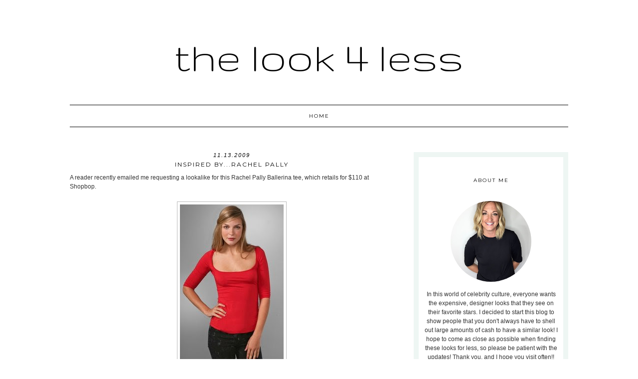

--- FILE ---
content_type: text/html; charset=UTF-8
request_url: https://www.look4less.net/2009/11/inspired-byrachel-pally.html
body_size: 14029
content:
<!DOCTYPE html>
<html dir='ltr' xmlns='http://www.w3.org/1999/xhtml' xmlns:b='http://www.google.com/2005/gml/b' xmlns:data='http://www.google.com/2005/gml/data' xmlns:expr='http://www.google.com/2005/gml/expr'>
<head>
<link href='https://www.blogger.com/static/v1/widgets/2944754296-widget_css_bundle.css' rel='stylesheet' type='text/css'/>
<meta content='width=device-width, initial-scale=1.0' name='viewport'/>
<link href='//netdna.bootstrapcdn.com/font-awesome/4.0.3/css/font-awesome.css' rel='stylesheet'/>
<link href="//fonts.googleapis.com/css?family=Montserrat" rel="stylesheet" type="text/css">
<meta content='text/html; charset=UTF-8' http-equiv='Content-Type'/>
<meta content='blogger' name='generator'/>
<link href='https://www.look4less.net/favicon.ico' rel='icon' type='image/x-icon'/>
<link href='https://www.look4less.net/2009/11/inspired-byrachel-pally.html' rel='canonical'/>
<link rel="alternate" type="application/atom+xml" title="The Look 4 Less - Atom" href="https://www.look4less.net/feeds/posts/default" />
<link rel="alternate" type="application/rss+xml" title="The Look 4 Less - RSS" href="https://www.look4less.net/feeds/posts/default?alt=rss" />
<link rel="service.post" type="application/atom+xml" title="The Look 4 Less - Atom" href="https://www.blogger.com/feeds/4176317939282107248/posts/default" />

<link rel="alternate" type="application/atom+xml" title="The Look 4 Less - Atom" href="https://www.look4less.net/feeds/3828783894834520514/comments/default" />
<!--Can't find substitution for tag [blog.ieCssRetrofitLinks]-->
<link href='http://img.shopstyle.com/xim/2a/13/2a137221944ba45fb3f50f2e84980615.jpg' rel='image_src'/>
<meta content='https://www.look4less.net/2009/11/inspired-byrachel-pally.html' property='og:url'/>
<meta content='Inspired by...Rachel Pally' property='og:title'/>
<meta content='A reader recently emailed me requesting a lookalike for this Rachel Pally Ballerina tee, which retails for $110 at Shopbop. Although this te...' property='og:description'/>
<meta content='https://lh3.googleusercontent.com/blogger_img_proxy/AEn0k_thmeNN5awhE1PymuUdaFL8b6Iy1JSlxBMgvjYEo1zdavVtn9G8IkC9-5sYuymAQfySR9jn23qm5gAIh2IR2EaUmrxhR3twwz6ZGvU7cCGb_alh8O1RdDVtXSp5xGlG6DQfUh3W6v0n7csm=w1200-h630-p-k-no-nu' property='og:image'/>
<title>The Look 4 Less: Inspired by...Rachel Pally</title>
<style type='text/css'>@font-face{font-family:'Gruppo';font-style:normal;font-weight:400;font-display:swap;src:url(//fonts.gstatic.com/s/gruppo/v23/WwkfxPmzE06v_ZW1UHrBGoIAUOo5.woff2)format('woff2');unicode-range:U+0100-02BA,U+02BD-02C5,U+02C7-02CC,U+02CE-02D7,U+02DD-02FF,U+0304,U+0308,U+0329,U+1D00-1DBF,U+1E00-1E9F,U+1EF2-1EFF,U+2020,U+20A0-20AB,U+20AD-20C0,U+2113,U+2C60-2C7F,U+A720-A7FF;}@font-face{font-family:'Gruppo';font-style:normal;font-weight:400;font-display:swap;src:url(//fonts.gstatic.com/s/gruppo/v23/WwkfxPmzE06v_ZW1XnrBGoIAUA.woff2)format('woff2');unicode-range:U+0000-00FF,U+0131,U+0152-0153,U+02BB-02BC,U+02C6,U+02DA,U+02DC,U+0304,U+0308,U+0329,U+2000-206F,U+20AC,U+2122,U+2191,U+2193,U+2212,U+2215,U+FEFF,U+FFFD;}@font-face{font-family:'Montserrat';font-style:normal;font-weight:400;font-display:swap;src:url(//fonts.gstatic.com/s/montserrat/v31/JTUHjIg1_i6t8kCHKm4532VJOt5-QNFgpCtr6Hw0aXp-p7K4KLjztg.woff2)format('woff2');unicode-range:U+0460-052F,U+1C80-1C8A,U+20B4,U+2DE0-2DFF,U+A640-A69F,U+FE2E-FE2F;}@font-face{font-family:'Montserrat';font-style:normal;font-weight:400;font-display:swap;src:url(//fonts.gstatic.com/s/montserrat/v31/JTUHjIg1_i6t8kCHKm4532VJOt5-QNFgpCtr6Hw9aXp-p7K4KLjztg.woff2)format('woff2');unicode-range:U+0301,U+0400-045F,U+0490-0491,U+04B0-04B1,U+2116;}@font-face{font-family:'Montserrat';font-style:normal;font-weight:400;font-display:swap;src:url(//fonts.gstatic.com/s/montserrat/v31/JTUHjIg1_i6t8kCHKm4532VJOt5-QNFgpCtr6Hw2aXp-p7K4KLjztg.woff2)format('woff2');unicode-range:U+0102-0103,U+0110-0111,U+0128-0129,U+0168-0169,U+01A0-01A1,U+01AF-01B0,U+0300-0301,U+0303-0304,U+0308-0309,U+0323,U+0329,U+1EA0-1EF9,U+20AB;}@font-face{font-family:'Montserrat';font-style:normal;font-weight:400;font-display:swap;src:url(//fonts.gstatic.com/s/montserrat/v31/JTUHjIg1_i6t8kCHKm4532VJOt5-QNFgpCtr6Hw3aXp-p7K4KLjztg.woff2)format('woff2');unicode-range:U+0100-02BA,U+02BD-02C5,U+02C7-02CC,U+02CE-02D7,U+02DD-02FF,U+0304,U+0308,U+0329,U+1D00-1DBF,U+1E00-1E9F,U+1EF2-1EFF,U+2020,U+20A0-20AB,U+20AD-20C0,U+2113,U+2C60-2C7F,U+A720-A7FF;}@font-face{font-family:'Montserrat';font-style:normal;font-weight:400;font-display:swap;src:url(//fonts.gstatic.com/s/montserrat/v31/JTUHjIg1_i6t8kCHKm4532VJOt5-QNFgpCtr6Hw5aXp-p7K4KLg.woff2)format('woff2');unicode-range:U+0000-00FF,U+0131,U+0152-0153,U+02BB-02BC,U+02C6,U+02DA,U+02DC,U+0304,U+0308,U+0329,U+2000-206F,U+20AC,U+2122,U+2191,U+2193,U+2212,U+2215,U+FEFF,U+FFFD;}</style>
<style id='page-skin-1' type='text/css'><!--
/*
-----------------------------------------------
Name:         Whitmore
Designer:     Designer Blogs
URL:          www.designerblogs.com
----------------------------------------------- */
/* Remove this line next if you want to see blogger's navbar
----------------------------------------------- */
#navbar-iframe { display: none !important; }
/* Variable definitions
===============================================================================================================
<Group description="Link Custom" selector="">
<Variable name="link.color" description="Link Color"
type="color" default="#dab343"/>
<Variable name="link.hover.color" description="Link Hover Color"
type="color" default="#444444"/>
</Group>
===============================================================================================================
<Group description="Header Custom" selector="">
<Variable name="header.font" description="Header Font"
type="font" default="90px Georgia, Century Gothic, Trebuchet, Arial, Verdana, Sans-serif"/>
<Variable name="header.font.color" description="Header Font Color"
type="color" default="#444444"/>
<Variable name="description.font" description="Blog Description Font"
type="font" default="25px Montserrat, Georgia, Century Gothic, Trebuchet, Arial, Verdana, Sans-serif"/>
<Variable name="description.color" description="Blog Description Color"
type="color" default="#dab343"/>
</Group>
===============================================================================================================
<Group description="Menu Custom" selector="">
<Variable name="menu.font" description="Menu Font"
type="font" default="normal normal 10px Montserrat, Georgia, Century Gothic, Trebuchet, Arial, Verdana, Sans-serif"/>
<Variable name="menu.font.color" description="Menu Font Color"
type="color" default="#444444"/>
<Variable name="menu.font.color.hover" description="Menu Font Color:Hover"
type="color" default="#dab343"/>
<Variable name="menu.border.color" description="Menu Border Color"
type="color" default="#ffffff"/>
</Group>
===============================================================================================================
<Group description="Blog Custom" selector="">
<Variable name="body.font" description="Blog Text Font"
type="font" default="Georgia, Century Gothic, Trebuchet, Arial, Verdana, Sans-serif"/>
<Variable name="text.color" description="Blog Text Color"
type="color" default="#444444"/>
</Group>
===============================================================================================================
<Group description="Post Custom" selector="">
<Variable name="post.title.font" description="Post Title Font"
type="font" default="normal normal 12px Montserrat, Georgia, Century Gothic, Trebuchet, Arial, Verdana, Sans-serif"/>
<Variable name="post.title.color" description="Post Title Color"
type="color" default="#444444"/>
<Variable name="date.font" description="Post Date Font"
type="font" default="11px Georgia, Century Gothic, Trebuchet, Arial, Verdana, Sans-serif"/>
<Variable name="date.color" description="Post Date Color"
type="color" default="#dab343"/>
</Group>
===============================================================================================================
<Group description="Sidebar Custom" selector="">
<Variable name="sidebar.title.font" description="Sidebar Title Font"
type="font" default="10px Montserrat, Georgia, Century Gothic, Trebuchet, Arial, Verdana, Sans-serif"/>
<Variable name="sidebar.color" description="Sidebar Title Color"
type="color" default="#444444"/>
<Variable name="sidebar.text.font" description="Sidebar Text Font"
type="font" default="Georgia, Century Gothic, Trebuchet, Arial, Verdana, Sans-serif"/>
<Variable name="sidebar.text.color" description="Sidebar Text Color"
type="color" default="#444444"/>
</Group>
===============================================================================================================
*/
body {
margin: 0px;
font-family:  Arial, Georgia, Century Gothic, Trebuchet, Verdana, Sans-serif;
font-size: 14px;
color:#444444;
}
a:link,
a:visited{
color: #999999;
font-weight: normal;
text-decoration:none;
}
a:hover {
color: #999999;
}
a img {
border-width:0;
}
.post img,
.sidebar img {
}
/* Headings
----------------------------------------------- */
h1,
h2,
h3,
h4,
h5,
h6 {
font-family: Georgia, Century Gothic, Trebuchet, Arial, Verdana, Sans-serif
margin: 10px 0 10px;
font-size: 18px;
font-weight: normal;
}
h1 {
font-size: 25px;
}
h2 {
font-size: 20px;
}
h3 {
font-size: 18px;
}
h4 {
font-size: 15px;
}
h5 {
font-size: 13px;
}
h6 {
font-size: 12px;
}
/* Header
-----------------------------------------------
*/
#header-wrapper {
width:100%;
padding: 0px 0px 35px 0px;
margin: 0px 0px 35px 0px;
background: top center;
overflow: hidden;
border-top: 10px solid #eef6f3;
}
#header-inner {
margin-left: auto;
margin-right: auto;
width: 100%;
}
#header-inner img {
width: 100%;
height: auto;
}
#header {
text-align: center;
font-weight: normal;
}
#header h1 {
text-align: center;
padding: 80px 0px 0px 0px;
margin: 0px  0px 0px 0px;
letter-spacing: 0px;
text-transform: lowercase;
font: normal normal 90px Gruppo;
line-height: 50px;
color: #000000;
}
#header a,
#header a:visited{
text-decoration:none;
color: #000000;
}
#header a:hover {
}
#header .description {
text-transform: uppercase;
margin: 0px;
padding: 0px 0px 0px 0px;
text-align: center;
letter-spacing: 2px;
text-transform: uppercase;
font: 10px Montserrat, Georgia, Century Gothic, Trebuchet, Verdana, Sans-serif;
color: #000000;
}
/* Outer-Wrapper
----------------------------------------------- */
#outer-wrapper {
width: 1000px;
margin:20px auto;
padding:30px 0px 0px 0px;
text-align:left;
overflow: visible;
font: 12px Arial, Georgia, Century Gothic, Trebuchet, Verdana, Sans-serif;
color: #333333;
}
#main-wrapper {
width: 650px;
margin: 0px 0px 0px 0px;
float: left;
padding: 0px 0px 0px 0px;
word-wrap: break-word; /* fix for long text breaking sidebar float in IE */
overflow: hidden;         /* fix for long non-text content breaking IE sidebar float */
font: 12px Arial, Georgia, Century Gothic, Trebuchet, Verdana, Sans-serif;
color: #333333;
}
#sidebar-wrapper {
border: 10px solid #eef6f3;
width: 270px;
margin:0 0 0em;
float: right;
padding: 0px 10px 0px 10px;
word-wrap: break-word; /* fix for long text breaking sidebar float in IE */
overflow: visible !important;         /* fix for long non-text content breaking IE sidebar float */
text-align: left;
}
/* Menu
----------------------------------------------- */
.PageList {
background-color: none;
font: normal normal 10px Montserrat, Georgia, Century Gothic, Trebuchet, Verdana, Sans-serif;
width: 1000px;
text-align:center !important;
margin: 0px 0px 0px;
padding: 0px 0px;
text-transform: uppercase;
letter-spacing:2px;
border-top: 1px solid #000000;
border-bottom: 1px solid #000000;
padding-bottom:5px;
padding-top:5px;
margin: auto;
}
.PageList li {
float: none !important;
display: inline-block !important;
}
.PageList a,
.PageList a:visited {
color: #000000;
}
.PageList a:hover {
color: #999999;
}
.PageList LI.selected A {
font-weight: normal;
}
.crosscol .PageList LI, .footer .PageList LI {
background: none repeat scroll 0 0 rgba(0, 0, 0, 0);
float: left;
list-style: none outside none;
margin: 10px 25px;
padding-right: 0px;
}
.PageList li:after{
content: "";
margin-left: 0px;
color: #eef6f3;
}
.PageList li:last-child:after{
display: none;
}
.PageList li a:hover {
color: #999999;
}
#outer-PageList {
background: #eef6f3;
}
/* Blockquote
----------------------------------------------- */
.post blockquote {
margin: 1em 20px;
}
.post-body blockquote {
line-height:21px;
background: #fff;
border: 1px solid #eef6f3;
padding:10px;
}
/* Posts
-----------------------------------------------
*/
h2.date-header {
letter-spacing: 2px;
margin: 0px 0px 0px 0px;
text-transform: lowercase;
font: italic 11px Arial, Georgia, Century Gothic, Trebuchet, Verdana, Sans-serif;
color: #000000;
text-align:center;
border:none;
}
.post {
margin:0;
padding-bottom:1em;
}
.post-title,
.post-title a,
.post-title a:visited,
.entry-title,
.entry-title a,
.entry-title a:visited{
text-transform: uppercase;
text-align: center;
margin: 5px 0px 10px 0px;
padding: 0px 0px 0px 0px;
color: #000000;
font: normal normal 12px Montserrat, Georgia, Century Gothic, Trebuchet, Arial, Verdana, Sans-serif;
letter-spacing: 2px;
}
.post-body {
line-height:18px;
}
.post-footer {
margin: 20px 0px 20px 0px;
padding: 10px 0px 10px 0px;
border-top: 1px solid #eee;
text-align: center;
text-transform: uppercase;
font: normal normal 10px Montserrat, Georgia, Century Gothic, Trebuchet, Verdana, Sans-serif;
font-size: 10px;
color: #000000;
letter-spacing: 2px;
}
.comment-link {
margin-left:.6em;
}
.post img {
max-width: 700px;
height: auto;
padding:0px;
border:0px solid #eef6f3;
}
/* Read More
----------------------------------------------- */
.jump-link {
color:#000000;
display:block;
margin-top:0px;
margin-bottom:30px;
margin-left:0px;
text-align:center;
float:center;
}
.jump-link a{
font: normal normal 10px Montserrat, Georgia, Century Gothic, Trebuchet, Verdana, Sans-serif;
color:#000000;
display:block;
text-transform: uppercase;
text-align: center;
letter-spacing: 2px;
border: 1px solid #eee;
width:150px;
padding-top:9px;
padding-bottom:9px;
padding-left:15px;
padding-right:15px;
float:center;
}
.jump-link a:visited{
font: normal normal 10px Montserrat, Georgia, Century Gothic, Trebuchet, Verdana, Sans-serif;
color:#000000;
display:block;
text-transform: uppercase;
text-align: center;
letter-spacing: 2px;
border: 1px solid #eee;
width:150px;
padding-top:9px;
padding-bottom:9px;
padding-left:15px;
padding-right:15px;
float:center;
}
.jump-link a:link{
font: normal normal 10px Montserrat, Georgia, Century Gothic, Trebuchet, Verdana, Sans-serif;
color:#000000;
display:block;
text-transform: uppercase;
text-align: center;
letter-spacing: 2px;
border: 1px solid #eee;
width:150px;
padding-top:9px;
padding-bottom:9px;
padding-left:15px;
padding-right:15px;
float:center;
}
.jump-link a:active{
font: normal normal 10px Montserrat, Georgia, Century Gothic, Trebuchet, Verdana, Sans-serif;
color:#000000;
display:block;
text-transform: uppercase;
text-align: center;
letter-spacing: 2px;
border: 1px solid #eee;
width:150px;
padding-top:9px;
padding-bottom:9px;
padding-left:15px;
padding-right:15px;
float:center;
}
.jump-link a:hover{
color: #999999;
}
/* Comments
----------------------------------------------- */
.comments {
clear: both;
margin-bottom: 0;
margin-top: 0px;
}
.comments .comments-content .comment-replies {
margin-top: 0;
}
#comments h4 {
margin:1em 0;
font-weight: normal;
line-height: 18px;
text-transform:auto;
letter-spacing:0em;
color: #333333;
}
#comments-block {
margin:1em 0 1.5em;
line-height:18px;
}
#comments-block .comment-author {
margin:.5em 0;
}
#comments-block .comment-body {
margin:.25em 0 0;
}
#comments-block .comment-footer {
margin:-.25em 0 2em;
line-height: 18px;
text-transform:uppercase;
letter-spacing:.1em;
}
#comments-block .comment-body p {
margin:0 0 .75em;
}
.deleted-comment {
font-style:italic;
color:#333333;
}
#blog-pager-newer-link {
float: right;
font: normal normal 10px Montserrat, Georgia, Century Gothic, Trebuchet, Verdana, Sans-serif;
letter-spacing: 2px;
padding-bottom: 20px;
text-align: center;
text-transform: uppercase;
}
#blog-pager-older-link {
float: left;
font: normal normal 10px Montserrat, Georgia, Century Gothic, Trebuchet, Verdana, Sans-serif;
letter-spacing: 2px;
padding-bottom: 20px;
text-align: center;
text-transform: uppercase;
}
#blog-pager {
text-align: center;
font: normal normal 10px Montserrat, Georgia, Century Gothic, Trebuchet, Verdana, Sans-serif;
letter-spacing: 2px;
padding-bottom: 20px;
text-align: center;
text-transform: uppercase;
}
.feed-links {
clear: both;
line-height: 2.5em;
}
/* Sidebar Content
----------------------------------------------- */
.sidebar {
font: 12px Arial, Georgia, Century Gothic, Trebuchet, Verdana, Sans-serif;
color: #333333;
line-height: 18px;
}
.sidebar img {
max-width: 270px;
}
.sidebar ul {
list-style:none;
margin:0 0 0;
padding:0 0 0;
}
.sidebar li {
margin:0;
padding-top:0;
padding-right:0;
padding-bottom:0em;
padding-left:15px;
}
.sidebar h2 {
text-align: center;
letter-spacing: 2px;
padding: 0px 0px;
margin: 30px 0px 10px;
font: normal normal 10px Montserrat, Georgia, Century Gothic, Trebuchet, Verdana, Sans-serif;
color: #000000;
text-transform: uppercase;
padding: 10px 0px 10px 0px;
background-color: none;
border: 0px solid #eef6f3;
}
.sidebar .widget {
margin-bottom: 25px;
}
/* Profile
----------------------------------------------- */
.Profile {
text-align: center;
}
.profile-img {
float: none;
width: 60%;
height: auto;
margin-top: 15px;
-moz-border-radius: 150px;
-webkit-border-radius: 150px;
-khtml-border-radius: 150px;
border-radius: 150px;
}
.profile-data {
font: 12px Arial, Georgia, Century Gothic, Trebuchet, Verdana, Sans-serif;
color: #333333;
margin:0;
padding-bottom: 0px;
text-transform: lowercase;
line-height: 18px;
}
.profile-datablock {
}
.profile-textblock {
}
.profile-link {
text-transform: lowercase;
letter-spacing: 2px;
font: italic 11px Arial, Georgia, Century Gothic, Trebuchet, Verdana, Sans-serif;
color: #999999;
text-align: center;
}
.profile-name-link {
display:none;
background-image:none !important;
padding-left: 0px;
}
.BlogArchive #ArchiveList ul li {
background: none repeat scroll 0 0 rgba(0, 0, 0, 0);
border-width: 0;
list-style: none outside none;
margin: 0.25em 0;
padding-left: 0px;
text-indent: -15px;
font: 12px Arial, Georgia, Century Gothic, Trebuchet, Verdana, Sans-serif;
text-align:center;
line-height: 18px;
text-transform: none;
}
/* Footer
----------------------------------------------- */
#footer {
width:100%;
padding-top:15px;
text-align: center;
}
/* Follow by Email and Search
----------------------------------------------- */
.FollowByEmail input[type="text"]{
}
.widget.CustomSearch .widget-content, .widget.FollowByEmail .widget-content{
width:100%;
}
.widget .gsc-search-box table{
}
.widget form table{
height: 38px;
border-top: 1px solid #eee;
border-bottom: 1px solid #eee;
margin: 0 auto;
height:38px;
}
.widget .gsc-search-box input[type="submit"]{
width:35px;height:35px;
top:-3px;
background: url(https://blogger.googleusercontent.com/img/b/R29vZ2xl/AVvXsEhpWa57dwyMcHyLSdO4IbKT5bBayf8eNQcENTRA0K-xLhTMcAtvLLHJS7GcbI4WX_oC3hhl3xRhBCX_2gRyQv6k7N43kMp1UsAZMRXbaMg37DYJKJiNBLWZAE8cLM1ZwwR46u64RQI85ek/s1600/search.png) center no-repeat !important;
padding-left: 0px;
}
table.gsc-search-box td.gsc-input {
padding-right: 0px !important;
}
.widget input[type="text"]:focus{
outline: none;
}
.widget input[type="submit"], .FollowByEmail .follow-by-email-inner .follow-by-email-submit input[type="submit"] {
background: url(https://blogger.googleusercontent.com/img/b/R29vZ2xl/AVvXsEj1YVbLRrNKSvfooiSi-eVO3FdVZNrhEOpoNgF6-lL-6qvczbQcuqBCGwDW_lQB-7_zHHVpwYDSQ0awpDnewRVcjr98yGLByDkXeuL8-9CkCmCWhnMZE5hOmDFeOs2464PDklqhDCXFfwc/s1600/follow.png) center no-repeat !important;
border:none !important;
border-radius: 0 !important;
-webkit-appearance: none;
width: 55px !important;
height: 36px !important;
color:white !important;
font-size:27px !important;
cursor:pointer ;
font-weight:normal;
margin-left:0px !important;
text-align: left;
padding-left: 0px;
overflow:hidden;
text-indent: 200px;
white-space: nowrap;
}
.widget input[type="text"]{
border: none !important;
padding:3px 0px;
width:100%;
height: 19px !important;
font-size:13px !important;
-webkit-appearance: none;
border-radius:0;
-webkit-border-radius:0px;
text-align: left;
margin-top:0px;
margin-left:24px;
background: none;
font: 12px Arial, Georgia, Century Gothic, Trebuchet, Verdana, Sans-serif;
color: #333333;
letter-spacing: 0px;
}
.widget form table.gsc-branding{
display:none;
}
tr, table, form{
position: relative;
}
.gsc-search-box tr {
display:block;
}
.mobile .gsc-clear-button{
background:none;
}
/* Popular Posts
----------------------------------------------- */
.PopularPosts {
color: #333333;
font: 12px Arial, Georgia, Century Gothic, Trebuchet, Verdana, Sans-serif;
line-height:18px;
}
.popular-posts .item-thumbnail img {
display: block;
float: center;
margin-left: 0px;
margin-right: 0px;
padding:5px;
height:60px;
width:60px;
-webkit-border-radius: 60em;
-moz-border-radius: 60em;
border-radius: 60em;
margin-top:28px;
}
.item-title {
background:none;
color: #666666;
margin-bottom:10px;
text-align:left;
font: normal normal 10px 'Montserrat', Arial, sans-serif;
font-weight:normal;
text-transform:uppercase;
letter-spacing:.2em;
padding:5px;
}
.item-title a {
background:none;
color: #333333;
}
.item-title a:hover {
background:none;
color: #999999;
}
.PopularPosts .widget-content ul li {
border:none;
padding:5px;
font-family: arial, sans-serif;
text-transform: auto;
text-align: left;
background: none;
letter-spacing:0px;
}
/* Cufon
----------------------------------------------- */
.cufon-loading {
visibility: hidden;
}
/* Mobile
----------------------------------------------- */
@media only screen and (max-width: 1050px) {
.PageList {
width: 100%;
}
.post img {
max-width: 100%;
height: auto;
float: none !important;
}
body {
margin: 0px;
padding: 0px;
}
#outer-wrapper {
width: 100%;
margin: 0px auto;
}
#main-wrapper {
padding: 0px 2% 0px 2%;
width: 70%;
}
#main-wrapper img {
max-width: 100%;
height: auto;
margin: 0px;
}
#sidebar-wrapper {
padding: 0 1% 0 0;
margin: 0px;
width: 24%;
}
}
@media only screen and (max-width: 850px) {
.PageList {
position: relative;
margin: 0px;
}
.PageList li:after{
display:none;
}
#outer-wrapper,
#wrap2{
padding: 0px 0px 0px 0px;
margin: 0px;
}
#header h1 {
font-size: 50px ;
margin: 0% 0 0;
padding-top: 40px;
}
#header .description {
font-size: 70%;
margin-top: 0px;
padding: 0px;
}
h2.date-header {
font-size: 80%;
}
.post-footer {
font-size: 80%;
margin: 0px;
padding: 0px;
}
#header-wrapper {
height: auto;
width: 100%;
margin: 0px 0px 3%;
}
#main-wrapper {
float: none;
padding: 20px 2% 0px 2%;
width: 96%;
}
#sidebar-wrapper {
padding: 0 2% 0 2%;
width: 96%;
border: none;
}
.sidebar .widget {
background-size: 100% auto;
margin: 0 0 5%;
padding: 0 0 12%;
}
.left {
float: none;
width: 100%
}
.right {
margin-top: 0px;
}
}
@media only screen and (max-width: 450px) {
#header h1 {
padding-top: 40px;
font-size: 50px !important;
}
.PageList li:after{
display:none;
}
.post img {
max-width: 100%;
height: auto;
float: none !important;
}
.PageList li a {
padding: 1% 0px;
display: block;
}
.left {
float: left;
width: 50%;
}
.right {
margin-top: 30px;
}
}

--></style>
<script src="//dblindsey.com/wp-content/uploads/2014/02/cufon-yui.js" type="text/javascript"></script>
<script src="//dblindsey.com/wp-content/uploads/2015/05/Asterism_Clean_400.font_.js" type="text/javascript"></script>
<script type='text/javascript'> 
	Cufon.replace('h1', { fontFamily: 'Asterism Clean' });	
</script>
<script language='javascript' src='https://ajax.googleapis.com/ajax/libs/jquery/1.6.4/jquery.min.js' type='text/javascript'></script>
<script type='text/javascript'>//<![CDATA[

$(document).ready(function(){
 $('.post-body').find('img').each(function(n, image){
        var image = $(image);
        image.parent().css('margin-left',0).css('margin-right',0).css('margin-top',0).css('margin-bottom',0);
    });
});
//]]></script>
<script>window.nastygoat = {aid:"vQNkuc2HpB-4P_fAQZ7a0D_nN4iQrV-OoIdV3smwksJ2",pid:"YAxc8PHt5JeKB0Yf6crdyPFFU8TNh8JYOVmOq9XmLEZB"};</script>
<script src='//assets.rewardstyle.com/scriptmanager/rs-script-manager.js' type='text/javascript'></script>
<link href='https://www.blogger.com/dyn-css/authorization.css?targetBlogID=4176317939282107248&amp;zx=64a8727e-8873-4820-a14f-3611622fc16a' media='none' onload='if(media!=&#39;all&#39;)media=&#39;all&#39;' rel='stylesheet'/><noscript><link href='https://www.blogger.com/dyn-css/authorization.css?targetBlogID=4176317939282107248&amp;zx=64a8727e-8873-4820-a14f-3611622fc16a' rel='stylesheet'/></noscript>
<meta name='google-adsense-platform-account' content='ca-host-pub-1556223355139109'/>
<meta name='google-adsense-platform-domain' content='blogspot.com'/>

<!-- data-ad-client=ca-pub-8004361752014501 -->

</head>
<body>
<div class='navbar section' id='navbar'><div class='widget Navbar' data-version='1' id='Navbar1'><script type="text/javascript">
    function setAttributeOnload(object, attribute, val) {
      if(window.addEventListener) {
        window.addEventListener('load',
          function(){ object[attribute] = val; }, false);
      } else {
        window.attachEvent('onload', function(){ object[attribute] = val; });
      }
    }
  </script>
<div id="navbar-iframe-container"></div>
<script type="text/javascript" src="https://apis.google.com/js/platform.js"></script>
<script type="text/javascript">
      gapi.load("gapi.iframes:gapi.iframes.style.bubble", function() {
        if (gapi.iframes && gapi.iframes.getContext) {
          gapi.iframes.getContext().openChild({
              url: 'https://www.blogger.com/navbar/4176317939282107248?po\x3d3828783894834520514\x26origin\x3dhttps://www.look4less.net',
              where: document.getElementById("navbar-iframe-container"),
              id: "navbar-iframe"
          });
        }
      });
    </script><script type="text/javascript">
(function() {
var script = document.createElement('script');
script.type = 'text/javascript';
script.src = '//pagead2.googlesyndication.com/pagead/js/google_top_exp.js';
var head = document.getElementsByTagName('head')[0];
if (head) {
head.appendChild(script);
}})();
</script>
</div></div>
<div id='header-wrapper'>
<div class='header section' id='header'><div class='widget Header' data-version='1' id='Header1'>
<div id='header-inner'>
<div class='titlewrapper'>
<h1 class='title'>
<a href='https://www.look4less.net/'>
The Look 4 Less
</a>
</h1>
</div>
<div class='descriptionwrapper'>
<p class='description'><span>
</span></p>
</div>
</div>
</div></div>
</div>
<div id='crosscol-wrapper' style='text-align:center'>
<div class='crosscol section' id='crosscol'><div class='widget PageList' data-version='1' id='PageList1'>
<h2>Pages</h2>
<div class='widget-content'>
<ul>
<li><a href='http://www.thelook4less.net/'>Home</a></li>
</ul>
<div class='clear'></div>
</div>
</div></div>
</div>
<div id='outer-wrapper'><div id='wrap2'>
<!-- skip links for text browsers -->
<span id='skiplinks' style='display:none;'>
<a href='#main'>skip to main </a> |
       <a href='#sidebar'>skip to sidebar</a>
</span>
<div id='content-wrapper'>
<div id='main-wrapper'>
<div class='main section' id='main'><div class='widget Blog' data-version='1' id='Blog1'>
<div class='blog-posts hfeed'>
<!--Can't find substitution for tag [defaultAdStart]-->

          <div class="date-outer">
        
<h2 class='date-header'><span>11.13.2009</span></h2>

          <div class="date-posts">
        
<div class='post-outer'>
<div class='post hentry' itemprop='blogPost' itemscope='itemscope' itemtype='http://schema.org/BlogPosting'>
<meta content='http://img.shopstyle.com/xim/2a/13/2a137221944ba45fb3f50f2e84980615.jpg' itemprop='image_url'/>
<meta content='4176317939282107248' itemprop='blogId'/>
<meta content='3828783894834520514' itemprop='postId'/>
<a name='3828783894834520514'></a>
<h3 class='post-title entry-title' itemprop='name'>
Inspired by...Rachel Pally
</h3>
<div class='post-header'>
<div class='post-header-line-1'></div>
</div>
<div class='post-body entry-content' id='post-body-3828783894834520514' itemprop='description articleBody'>
A reader recently emailed me requesting a lookalike for this Rachel Pally Ballerina tee, which retails for $110 at Shopbop.<br /><center><br /><table><tbody><tr><td><div style="border:1px solid #b9b9b9; background:white;"><div style="align:center;padding:5px"><a href="http://www.shopstyle.com/action/apiVisitRetailer?id=100380779&amp;pid=uid2500-81050-61" rel="nofollow" target="_blank"><img src="https://lh3.googleusercontent.com/blogger_img_proxy/AEn0k_thmeNN5awhE1PymuUdaFL8b6Iy1JSlxBMgvjYEo1zdavVtn9G8IkC9-5sYuymAQfySR9jn23qm5gAIh2IR2EaUmrxhR3twwz6ZGvU7cCGb_alh8O1RdDVtXSp5xGlG6DQfUh3W6v0n7csm=s0-d" style="border-style:none"></a></div><div style="text-align:right;padding:0px 2px 2px 2px"><a href="http://www.shopstyle.com/browse/longsleeve-tops/Rachel-Pally?pid=uid2500-81050-61" style="color:#909090"><img alt="Rachel Pally at ShopStyle" src="https://lh3.googleusercontent.com/blogger_img_proxy/AEn0k_sLppkV4IFVMZhtgFCowlPpXsTgqzQIcuQ9BHPOxQpTF71S5zTeOFtwm6HYMQ6xtBPbJ_oISnLLqW9bxxJhlldF59LJ_3GrE4en4AtyDh1a8__RWKyvavFgxGl-3YZpvg=s0-d" style="border-style:none;"></a></div></div></td></tr></tbody></table></center><br />Although this tee has full length sleeves and doesn't come in red, I felt it was a great inspired by item. This shirt retails for $37 (on sale) and also comes in black or gray. Click on the photo below if you'd like to purchase (try using code HOLIDAY10 for 10% off - not sure if it works on sale items. Good until 11/30).<br /><center><br /><table><tbody><tr><td><div style="border:1px solid #b9b9b9; background:white;"><div style="align:center;padding:5px"><a href="http://www.shopstyle.com/action/apiVisitRetailer?id=86999452&amp;pid=uid2500-81050-61" rel="nofollow" target="_blank"><img src="https://lh3.googleusercontent.com/blogger_img_proxy/AEn0k_sBTRNTnQ80YH-zfZz0RybOT5DTLnbJVr2aaOGVq8YJaAuhwRBSiAjgCK_FAQHMHAc2dwOxDVwrHjmqebUDzX0AJ1HDmam_lFuWB1AWHA8uPnacRNolHIlVsZYUH2ry4_AH5usuq2WYsj4=s0-d" style="border-style:none"></a></div><div style="text-align:right;padding:0px 2px 2px 2px"><a href="http://www.shopstyle.com/browse/longsleeve-tops?fl=r83&amp;pid=uid2500-81050-61" style="color:#909090"><img alt="undefined" src="https://lh3.googleusercontent.com/blogger_img_proxy/AEn0k_sLppkV4IFVMZhtgFCowlPpXsTgqzQIcuQ9BHPOxQpTF71S5zTeOFtwm6HYMQ6xtBPbJ_oISnLLqW9bxxJhlldF59LJ_3GrE4en4AtyDh1a8__RWKyvavFgxGl-3YZpvg=s0-d" style="border-style:none;"></a></div></div></td></tr></tbody></table></center>
<div style='clear: both;'></div>
</div>
<div class='post-footer'>
<a class='facebook' href='http://www.facebook.com/sharer.php?u=https://www.look4less.net/2009/11/inspired-byrachel-pally.html&t=Inspired by...Rachel Pally' rel='nofollow' target='_blank' title='Share This On Facebook'><img alt="facebook" border="0" src="//2.bp.blogspot.com/-4sNg4m9QVc0/VTIFTiq-_0I/AAAAAAAAIvs/CdWdsufcF-o/s1600/facebook.png" width="15"></a><a class='twitter' href='https://twitter.com/share?url=https://www.look4less.net/2009/11/inspired-byrachel-pally.html&title=Inspired by...Rachel Pally' rel='nofollow' target='_blank' title='Tweet This'><img alt="twitter" border="0" src="//3.bp.blogspot.com/-RsGhvbhM_-g/VTIFUcIO4KI/AAAAAAAAIwI/b8EoNZkLabM/s1600/twitter.png"></a><a class='pint-er-est' href='javascript:void((function()%7Bvar%20e=document.createElement(&#39;script&#39;);e.setAttribute(&#39;type&#39;,&#39;text/javascript&#39;);e.setAttribute(&#39;charset&#39;,&#39;UTF-8&#39;);e.setAttribute(&#39;src&#39;,&#39;http://assets.pinterest.com/js/pinmarklet.js?r=&#39;+Math.random()*99999999);document.body.appendChild(e)%7D)());'><img alt="pinterest" border="0" src="//3.bp.blogspot.com/-TWO4lX6MrZw/VTKwD5ThsxI/AAAAAAAAIwY/z3w6rzOwK_4/s1600/pinterest.png"></a>
<div class='post-footer-line post-footer-line-1'><span class='post-author vcard'>
</span>
<span class='post-timestamp'>
Posted At
<meta content='https://www.look4less.net/2009/11/inspired-byrachel-pally.html' itemprop='url'/>
<a class='timestamp-link' href='https://www.look4less.net/2009/11/inspired-byrachel-pally.html' rel='bookmark' title='permanent link'><abbr class='published' itemprop='datePublished' title='2009-11-13T13:00:00-06:00'>1:00&#8239;PM</abbr></a>
</span>
<span class='post-comment-link'>
</span>
<span class='post-icons'>
<span class='item-control blog-admin pid-796759789'>
<a href='https://www.blogger.com/post-edit.g?blogID=4176317939282107248&postID=3828783894834520514&from=pencil' title='Edit Post'>
<img alt='' class='icon-action' height='18' src='https://resources.blogblog.com/img/icon18_edit_allbkg.gif' width='18'/>
</a>
</span>
</span>
<div class='post-share-buttons goog-inline-block'>
</div>
</div>
<div class='post-footer-line post-footer-line-2'><span class='post-labels'>
Labels:
<a href='https://www.look4less.net/search/label/inspired%20by' rel='tag'>inspired by</a>,
<a href='https://www.look4less.net/search/label/Rachel%20Pally' rel='tag'>Rachel Pally</a>,
<a href='https://www.look4less.net/search/label/shirt' rel='tag'>shirt</a>,
<a href='https://www.look4less.net/search/label/Wink%20Collection' rel='tag'>Wink Collection</a>
</span>
</div>
<div class='post-footer-line post-footer-line-3'><span class='post-location'>
</span>
</div>
</div>
</div>
<div class='comments' id='comments'>
<a name='comments'></a>
<h4>No comments:</h4>
<div id='Blog1_comments-block-wrapper'>
<dl class='avatar-comment-indent' id='comments-block'>
</dl>
</div>
<p class='comment-footer'>
<a href='https://www.blogger.com/comment/fullpage/post/4176317939282107248/3828783894834520514' onclick='javascript:window.open(this.href, "bloggerPopup", "toolbar=0,location=0,statusbar=1,menubar=0,scrollbars=yes,width=640,height=500"); return false;'>Post a Comment</a>
</p>
<div id='backlinks-container'>
<div id='Blog1_backlinks-container'>
</div>
</div>
</div>
</div>

        </div></div>
      
<!--Can't find substitution for tag [adEnd]-->
</div>
<div class='blog-pager' id='blog-pager'>
<span id='blog-pager-newer-link'>
<a class='blog-pager-newer-link' href='https://www.look4less.net/2009/11/juicy-couture-sequin-beret.html' id='Blog1_blog-pager-newer-link' title='Newer Post'>Newer Post</a>
</span>
<span id='blog-pager-older-link'>
<a class='blog-pager-older-link' href='https://www.look4less.net/2009/11/vince-ribbed-superfine-cashmere.html' id='Blog1_blog-pager-older-link' title='Older Post'>Older Post</a>
</span>
<a class='home-link' href='https://www.look4less.net/'>Home</a>
</div>
<div class='clear'></div>
<div class='post-feeds'>
</div>
</div></div>
</div>
<div id='sidebar-wrapper'>
<div class='sidebar section' id='sidebar'><div class='widget Profile' data-version='1' id='Profile1'>
<h2>About Me</h2>
<div class='widget-content'>
<a href='https://www.blogger.com/profile/15557078392118750167'><img alt='My Photo' class='profile-img' height='80' src='//blogger.googleusercontent.com/img/b/R29vZ2xl/AVvXsEidKS4sCfCHJJqQwzp7chdgzvX5T2VZhmhyYrC5RnlLZFr7QusEmuMLQ51GbxXuOH_WyCZwrY3fsiCqKgo6HDIfNhrJaSxR_D6DCAUkyLJPBsJMvEavQhlPt9r7QmPgNg4/s220/IMG_7839.jpg' width='80'/></a>
<dl class='profile-datablock'>
<dt class='profile-data'>
<a class='profile-name-link g-profile' href='https://www.blogger.com/profile/15557078392118750167' rel='author' style='background-image: url(//www.blogger.com/img/logo-16.png);'>
J @ The Look 4 Less
</a>
</dt>
<dd class='profile-textblock'>In this world of celebrity culture, everyone wants the expensive, designer looks that they see on their favorite stars. I decided to start this blog to show people that you don't always have to shell out large amounts of cash to have a similar look! I hope to come as close as possible when finding these looks for less, so please be patient with the updates! Thank you, and I hope you visit often!!</dd>
</dl>
<a class='profile-link' href='https://www.blogger.com/profile/15557078392118750167' rel='author'>View my complete profile</a>
<div class='clear'></div>
</div>
</div><div class='widget PopularPosts' data-version='1' id='PopularPosts1'>
<h2>Popular Posts</h2>
<div class='widget-content popular-posts'>
<ul>
<li>
<div class='item-content'>
<div class='item-thumbnail'>
<a href='https://www.look4less.net/2009/12/van-cleef-arpels-alhambra-necklace.html' target='_blank'>
<img alt='' border='0' height='72' src='https://blogger.googleusercontent.com/img/b/R29vZ2xl/AVvXsEhKUwlHXOl9OtlqL60aHK-RB3TpNM1J02X9MT9OtsgbTbGXhdvbBlvgbX2TW1ZX8DnGEiZncbyQgL6Jo9jCNWFIdlRWJNRmBmBUNB-b4ECeSl_3jbOEQzTucaHRaThT3mjEh7-9JUT9q1th/s72-c/reese_witherspoon400vancleef-arpels-1.jpg' width='72'/>
</a>
</div>
<div class='item-title'><a href='https://www.look4less.net/2009/12/van-cleef-arpels-alhambra-necklace.html'>Van Cleef & Arpels Alhambra Necklace - *Updated 4/11/11*</a></div>
<div class='item-snippet'>See bottom of post for update. I know that Van Cleef &amp; Arpels&#39; iconic clover necklace will cost you quite a bit, although I was unab...</div>
</div>
<div style='clear: both;'></div>
</li>
<li>
<div class='item-content'>
<div class='item-thumbnail'>
<a href='https://www.look4less.net/2014/01/valentino-rock-stud-t-strap-pump.html' target='_blank'>
<img alt='' border='0' height='72' src='https://blogger.googleusercontent.com/img/b/R29vZ2xl/AVvXsEjEy7KT_qdQQjojbWTOMRucuSAcqhfJRsrzRxYw63ge5APk9p-XZ87hG0HGnaMqtgOpGhEujqVjWj4SrY0rwWWMdBP04p_UJUkrSyyVotHxOCj49s03VcfB8dv7bP9KY1ftPQTTEveHznd9/s72-c/img.jpeg' width='72'/>
</a>
</div>
<div class='item-title'><a href='https://www.look4less.net/2014/01/valentino-rock-stud-t-strap-pump.html'>Valentino Rock Stud T-Strap Pump</a></div>
<div class='item-snippet'>Valentino&#39;s Garavani Rockstud Pumps retail for $857 at Far Fetch.             I found a great alternative, retailing for $25.99 by Milan...</div>
</div>
<div style='clear: both;'></div>
</li>
<li>
<div class='item-content'>
<div class='item-thumbnail'>
<a href='https://www.look4less.net/2011/01/movie-inspiration-black-swan.html' target='_blank'>
<img alt='' border='0' height='72' src='https://blogger.googleusercontent.com/img/b/R29vZ2xl/AVvXsEiexBhFCeNZRf3RKhRj6vA7RdfCDuELBXwJDQpvIo6cWt-u_t1n6Vf_q7W5-xtFGGWsO69AOHeQr_XCdX69JqTaVkSjN-Lf6FuURdjFbLIIK5ZHRbcxOav5s2YAfyCH2S2q0cL9cWU2iM8/s72-c/black.jpg' width='72'/>
</a>
</div>
<div class='item-title'><a href='https://www.look4less.net/2011/01/movie-inspiration-black-swan.html'>Movie Inspiration: Black Swan</a></div>
<div class='item-snippet'>I just saw Black Swan yesterday, and although it&#39;s a seriously weird movie - the costumes (by Rodarte) were absolutely stunning. Here ar...</div>
</div>
<div style='clear: both;'></div>
</li>
</ul>
<div class='clear'></div>
</div>
</div><div class='widget BlogSearch' data-version='1' id='BlogSearch1'>
<h2 class='title'>Search This Blog</h2>
<div class='widget-content'>
<div id='BlogSearch1_form'>
<form action='https://www.look4less.net/search' class='gsc-search-box' target='_top'>
<table cellpadding='0' cellspacing='0' class='gsc-search-box'>
<tbody>
<tr>
<td class='gsc-input'>
<input autocomplete='off' class='gsc-input' name='q' size='10' title='search' type='text' value=''/>
</td>
<td class='gsc-search-button'>
<input class='gsc-search-button' title='search' type='submit' value='Search'/>
</td>
</tr>
</tbody>
</table>
</form>
</div>
</div>
<div class='clear'></div>
</div><div class='widget HTML' data-version='1' id='HTML1'>
<div class='widget-content'>
<!-- Start of StatCounter Code -->
<script type="text/javascript">
var sc_project=3112130; 
var sc_invisible=0; 
var sc_partition=30; 
var sc_security="e8da91fe"; 
</script>

<script src="//www.statcounter.com/counter/counter_xhtml.js" type="text/javascript"></script><noscript><div class="statcounter"><a class="statcounter" href="http://www.statcounter.com/"><img alt="counter create hit" src="https://lh3.googleusercontent.com/blogger_img_proxy/AEn0k_tNTchD2NKvPr6hcVhhTykvgEBw__x_A9OhPTBrQasHGfjQw_zLMkTZ03a5-d5YzQPaoSiMSY-bJMfXWD1s_MtLnHopBykiD8eW7tslOBu0Xy9o1w=s0-d" class="statcounter"></a></div></noscript>
<!-- End of StatCounter Code -->
</div>
<div class='clear'></div>
</div><div class='widget HTML' data-version='1' id='HTML2'>
<div class='widget-content'>
<!-- Google tag (gtag.js) -->
<script async src="https://www.googletagmanager.com/gtag/js?id=G-3XCDJ23DM9"></script>
<script>
  window.dataLayer = window.dataLayer || [];
  function gtag(){dataLayer.push(arguments);}
  gtag('js', new Date());

  gtag('config', 'G-3XCDJ23DM9');
</script>
</div>
<div class='clear'></div>
</div><div class='widget Label' data-version='1' id='Label1'>
<h2>Browse By Category</h2>
<div class='widget-content cloud-label-widget-content'>
<span class='label-size label-size-1'>
<a dir='ltr' href='https://www.look4less.net/search/label/Closet%20Clean%20Out'>Closet Clean Out</a>
</span>
<span class='label-size label-size-2'>
<a dir='ltr' href='https://www.look4less.net/search/label/Ebates'>Ebates</a>
</span>
<span class='label-size label-size-3'>
<a dir='ltr' href='https://www.look4less.net/search/label/Mens'>Mens</a>
</span>
<span class='label-size label-size-3'>
<a dir='ltr' href='https://www.look4less.net/search/label/Online%20shopping'>Online shopping</a>
</span>
<span class='label-size label-size-1'>
<a dir='ltr' href='https://www.look4less.net/search/label/Online%20shopping%20service'>Online shopping service</a>
</span>
<span class='label-size label-size-4'>
<a dir='ltr' href='https://www.look4less.net/search/label/accessories'>accessories</a>
</span>
<span class='label-size label-size-3'>
<a dir='ltr' href='https://www.look4less.net/search/label/belt'>belt</a>
</span>
<span class='label-size label-size-3'>
<a dir='ltr' href='https://www.look4less.net/search/label/blazer'>blazer</a>
</span>
<span class='label-size label-size-4'>
<a dir='ltr' href='https://www.look4less.net/search/label/booties'>booties</a>
</span>
<span class='label-size label-size-4'>
<a dir='ltr' href='https://www.look4less.net/search/label/boots'>boots</a>
</span>
<span class='label-size label-size-3'>
<a dir='ltr' href='https://www.look4less.net/search/label/bracelet'>bracelet</a>
</span>
<span class='label-size label-size-2'>
<a dir='ltr' href='https://www.look4less.net/search/label/cape'>cape</a>
</span>
<span class='label-size label-size-3'>
<a dir='ltr' href='https://www.look4less.net/search/label/cardigan'>cardigan</a>
</span>
<span class='label-size label-size-4'>
<a dir='ltr' href='https://www.look4less.net/search/label/celeb%20style%20steal'>celeb style steal</a>
</span>
<span class='label-size label-size-4'>
<a dir='ltr' href='https://www.look4less.net/search/label/celebrity%20look%204%20less'>celebrity look 4 less</a>
</span>
<span class='label-size label-size-2'>
<a dir='ltr' href='https://www.look4less.net/search/label/closet%20essentials'>closet essentials</a>
</span>
<span class='label-size label-size-3'>
<a dir='ltr' href='https://www.look4less.net/search/label/clutch'>clutch</a>
</span>
<span class='label-size label-size-3'>
<a dir='ltr' href='https://www.look4less.net/search/label/coat'>coat</a>
</span>
<span class='label-size label-size-2'>
<a dir='ltr' href='https://www.look4less.net/search/label/coupon%20code'>coupon code</a>
</span>
<span class='label-size label-size-5'>
<a dir='ltr' href='https://www.look4less.net/search/label/dress'>dress</a>
</span>
<span class='label-size label-size-3'>
<a dir='ltr' href='https://www.look4less.net/search/label/earrings'>earrings</a>
</span>
<span class='label-size label-size-4'>
<a dir='ltr' href='https://www.look4less.net/search/label/flats'>flats</a>
</span>
<span class='label-size label-size-3'>
<a dir='ltr' href='https://www.look4less.net/search/label/friday%20faves'>friday faves</a>
</span>
<span class='label-size label-size-3'>
<a dir='ltr' href='https://www.look4less.net/search/label/frugal%20finds'>frugal finds</a>
</span>
<span class='label-size label-size-3'>
<a dir='ltr' href='https://www.look4less.net/search/label/get%20the%20look'>get the look</a>
</span>
<span class='label-size label-size-2'>
<a dir='ltr' href='https://www.look4less.net/search/label/gloves'>gloves</a>
</span>
<span class='label-size label-size-2'>
<a dir='ltr' href='https://www.look4less.net/search/label/hair%20accessory'>hair accessory</a>
</span>
<span class='label-size label-size-4'>
<a dir='ltr' href='https://www.look4less.net/search/label/handbag'>handbag</a>
</span>
<span class='label-size label-size-3'>
<a dir='ltr' href='https://www.look4less.net/search/label/hat'>hat</a>
</span>
<span class='label-size label-size-2'>
<a dir='ltr' href='https://www.look4less.net/search/label/headband'>headband</a>
</span>
<span class='label-size label-size-5'>
<a dir='ltr' href='https://www.look4less.net/search/label/heels'>heels</a>
</span>
<span class='label-size label-size-2'>
<a dir='ltr' href='https://www.look4less.net/search/label/hoodie'>hoodie</a>
</span>
<span class='label-size label-size-5'>
<a dir='ltr' href='https://www.look4less.net/search/label/inspired%20by'>inspired by</a>
</span>
<span class='label-size label-size-4'>
<a dir='ltr' href='https://www.look4less.net/search/label/jacket'>jacket</a>
</span>
<span class='label-size label-size-3'>
<a dir='ltr' href='https://www.look4less.net/search/label/jeans'>jeans</a>
</span>
<span class='label-size label-size-4'>
<a dir='ltr' href='https://www.look4less.net/search/label/jewelry'>jewelry</a>
</span>
<span class='label-size label-size-1'>
<a dir='ltr' href='https://www.look4less.net/search/label/jumpsuit'>jumpsuit</a>
</span>
<span class='label-size label-size-3'>
<a dir='ltr' href='https://www.look4less.net/search/label/leggings'>leggings</a>
</span>
<span class='label-size label-size-2'>
<a dir='ltr' href='https://www.look4less.net/search/label/look%204%20less%20review'>look 4 less review</a>
</span>
<span class='label-size label-size-4'>
<a dir='ltr' href='https://www.look4less.net/search/label/necklace'>necklace</a>
</span>
<span class='label-size label-size-4'>
<a dir='ltr' href='https://www.look4less.net/search/label/outerwear'>outerwear</a>
</span>
<span class='label-size label-size-1'>
<a dir='ltr' href='https://www.look4less.net/search/label/pajamas'>pajamas</a>
</span>
<span class='label-size label-size-3'>
<a dir='ltr' href='https://www.look4less.net/search/label/pants'>pants</a>
</span>
<span class='label-size label-size-2'>
<a dir='ltr' href='https://www.look4less.net/search/label/pumps'>pumps</a>
</span>
<span class='label-size label-size-4'>
<a dir='ltr' href='https://www.look4less.net/search/label/reader%20requests'>reader requests</a>
</span>
<span class='label-size label-size-3'>
<a dir='ltr' href='https://www.look4less.net/search/label/ring'>ring</a>
</span>
<span class='label-size label-size-3'>
<a dir='ltr' href='https://www.look4less.net/search/label/romper'>romper</a>
</span>
<span class='label-size label-size-4'>
<a dir='ltr' href='https://www.look4less.net/search/label/sandals'>sandals</a>
</span>
<span class='label-size label-size-3'>
<a dir='ltr' href='https://www.look4less.net/search/label/scarf'>scarf</a>
</span>
<span class='label-size label-size-5'>
<a dir='ltr' href='https://www.look4less.net/search/label/shirt'>shirt</a>
</span>
<span class='label-size label-size-5'>
<a dir='ltr' href='https://www.look4less.net/search/label/shoes'>shoes</a>
</span>
<span class='label-size label-size-3'>
<a dir='ltr' href='https://www.look4less.net/search/label/shorts'>shorts</a>
</span>
<span class='label-size label-size-4'>
<a dir='ltr' href='https://www.look4less.net/search/label/skirt'>skirt</a>
</span>
<span class='label-size label-size-2'>
<a dir='ltr' href='https://www.look4less.net/search/label/slippers'>slippers</a>
</span>
<span class='label-size label-size-3'>
<a dir='ltr' href='https://www.look4less.net/search/label/sneakers'>sneakers</a>
</span>
<span class='label-size label-size-4'>
<a dir='ltr' href='https://www.look4less.net/search/label/style%20me%20saturday'>style me saturday</a>
</span>
<span class='label-size label-size-3'>
<a dir='ltr' href='https://www.look4less.net/search/label/sunglasses'>sunglasses</a>
</span>
<span class='label-size label-size-2'>
<a dir='ltr' href='https://www.look4less.net/search/label/super%20savings'>super savings</a>
</span>
<span class='label-size label-size-4'>
<a dir='ltr' href='https://www.look4less.net/search/label/sweater'>sweater</a>
</span>
<span class='label-size label-size-3'>
<a dir='ltr' href='https://www.look4less.net/search/label/sweatshirt'>sweatshirt</a>
</span>
<span class='label-size label-size-3'>
<a dir='ltr' href='https://www.look4less.net/search/label/swimwear'>swimwear</a>
</span>
<span class='label-size label-size-4'>
<a dir='ltr' href='https://www.look4less.net/search/label/tank'>tank</a>
</span>
<span class='label-size label-size-1'>
<a dir='ltr' href='https://www.look4less.net/search/label/tote'>tote</a>
</span>
<span class='label-size label-size-2'>
<a dir='ltr' href='https://www.look4less.net/search/label/tunic'>tunic</a>
</span>
<span class='label-size label-size-3'>
<a dir='ltr' href='https://www.look4less.net/search/label/under%20%24100'>under $100</a>
</span>
<span class='label-size label-size-3'>
<a dir='ltr' href='https://www.look4less.net/search/label/vest'>vest</a>
</span>
<span class='label-size label-size-3'>
<a dir='ltr' href='https://www.look4less.net/search/label/watch'>watch</a>
</span>
<span class='label-size label-size-4'>
<a dir='ltr' href='https://www.look4less.net/search/label/wedges'>wedges</a>
</span>
<span class='label-size label-size-3'>
<a dir='ltr' href='https://www.look4less.net/search/label/what%20I%27m%20wearing'>what I&#39;m wearing</a>
</span>
<div class='clear'></div>
</div>
</div><div class='widget HTML' data-version='1' id='HTML3'>
<h2 class='title'>Pinterest</h2>
<div class='widget-content'>
</div>
<div class='clear'></div>
</div><div class='widget HTML' data-version='1' id='HTML11'>
<div class='widget-content'>
Disclaimer: This site uses affiliate links.
</div>
<div class='clear'></div>
</div><div class='widget HTML' data-version='1' id='HTML12'>
<div class='widget-content'>
.
</div>
<div class='clear'></div>
</div><div class='widget HTML' data-version='1' id='HTML9'>
<div class='widget-content'>
.
</div>
<div class='clear'></div>
</div></div>
</div>
<!-- spacer for skins that want sidebar and main to be the same height-->
<div class='clear'>&#160;</div>
</div>
<!-- end content-wrapper -->
<div id='footer-wrapper'>
<div class='footer section' id='footer'>
<div class='widget HTML' data-version='1' id='HTML6'>
<div class='widget-content'>
<script type="text/javascript">
var gaJsHost = (("https:" == document.location.protocol) ? "https://ssl." : "http://www.");
document.write(unescape("%3Cscript src='" + gaJsHost + "google-analytics.com/ga.js' type='text/javascript'%3E%3C/script%3E"));
</script>
<script type="text/javascript">
try {
var pageTracker = _gat._getTracker("UA-7685643-2");
pageTracker._trackPageview();
} catch(err) {}</script>
</div>
<div class='clear'></div>
</div></div>
<center>Blog Template by <a href='http://www.designerblogs.com/blogger-templates/' target='_blank' title='blog design, custom blog design'>Designer Blogs</a></center>
</div>
</div></div>
<!-- end outer-wrapper -->
<script type='text/javascript'>
var img = document.getElementsByClassName("profile-img");
img[0].setAttribute("src", img[0].getAttribute("src").replace(/s\B\d{2,4}/,'s' + '256-c'));
</script>
<script async='async' defer='defer' src='//assets.pinterest.com/js/pinit.js'></script>

<script type="text/javascript" src="https://www.blogger.com/static/v1/widgets/2028843038-widgets.js"></script>
<script type='text/javascript'>
window['__wavt'] = 'AOuZoY6fiBI3KS3RSmyTKGrP8n3LlOgoNw:1769101849029';_WidgetManager._Init('//www.blogger.com/rearrange?blogID\x3d4176317939282107248','//www.look4less.net/2009/11/inspired-byrachel-pally.html','4176317939282107248');
_WidgetManager._SetDataContext([{'name': 'blog', 'data': {'blogId': '4176317939282107248', 'title': 'The Look 4 Less', 'url': 'https://www.look4less.net/2009/11/inspired-byrachel-pally.html', 'canonicalUrl': 'https://www.look4less.net/2009/11/inspired-byrachel-pally.html', 'homepageUrl': 'https://www.look4less.net/', 'searchUrl': 'https://www.look4less.net/search', 'canonicalHomepageUrl': 'https://www.look4less.net/', 'blogspotFaviconUrl': 'https://www.look4less.net/favicon.ico', 'bloggerUrl': 'https://www.blogger.com', 'hasCustomDomain': true, 'httpsEnabled': true, 'enabledCommentProfileImages': true, 'gPlusViewType': 'FILTERED_POSTMOD', 'adultContent': false, 'analyticsAccountNumber': '', 'encoding': 'UTF-8', 'locale': 'en', 'localeUnderscoreDelimited': 'en', 'languageDirection': 'ltr', 'isPrivate': false, 'isMobile': false, 'isMobileRequest': false, 'mobileClass': '', 'isPrivateBlog': false, 'isDynamicViewsAvailable': true, 'feedLinks': '\x3clink rel\x3d\x22alternate\x22 type\x3d\x22application/atom+xml\x22 title\x3d\x22The Look 4 Less - Atom\x22 href\x3d\x22https://www.look4less.net/feeds/posts/default\x22 /\x3e\n\x3clink rel\x3d\x22alternate\x22 type\x3d\x22application/rss+xml\x22 title\x3d\x22The Look 4 Less - RSS\x22 href\x3d\x22https://www.look4less.net/feeds/posts/default?alt\x3drss\x22 /\x3e\n\x3clink rel\x3d\x22service.post\x22 type\x3d\x22application/atom+xml\x22 title\x3d\x22The Look 4 Less - Atom\x22 href\x3d\x22https://www.blogger.com/feeds/4176317939282107248/posts/default\x22 /\x3e\n\n\x3clink rel\x3d\x22alternate\x22 type\x3d\x22application/atom+xml\x22 title\x3d\x22The Look 4 Less - Atom\x22 href\x3d\x22https://www.look4less.net/feeds/3828783894834520514/comments/default\x22 /\x3e\n', 'meTag': '', 'adsenseClientId': 'ca-pub-8004361752014501', 'adsenseHostId': 'ca-host-pub-1556223355139109', 'adsenseHasAds': false, 'adsenseAutoAds': false, 'boqCommentIframeForm': true, 'loginRedirectParam': '', 'view': '', 'dynamicViewsCommentsSrc': '//www.blogblog.com/dynamicviews/4224c15c4e7c9321/js/comments.js', 'dynamicViewsScriptSrc': '//www.blogblog.com/dynamicviews/6e0d22adcfa5abea', 'plusOneApiSrc': 'https://apis.google.com/js/platform.js', 'disableGComments': true, 'interstitialAccepted': false, 'sharing': {'platforms': [{'name': 'Get link', 'key': 'link', 'shareMessage': 'Get link', 'target': ''}, {'name': 'Facebook', 'key': 'facebook', 'shareMessage': 'Share to Facebook', 'target': 'facebook'}, {'name': 'BlogThis!', 'key': 'blogThis', 'shareMessage': 'BlogThis!', 'target': 'blog'}, {'name': 'X', 'key': 'twitter', 'shareMessage': 'Share to X', 'target': 'twitter'}, {'name': 'Pinterest', 'key': 'pinterest', 'shareMessage': 'Share to Pinterest', 'target': 'pinterest'}, {'name': 'Email', 'key': 'email', 'shareMessage': 'Email', 'target': 'email'}], 'disableGooglePlus': true, 'googlePlusShareButtonWidth': 0, 'googlePlusBootstrap': '\x3cscript type\x3d\x22text/javascript\x22\x3ewindow.___gcfg \x3d {\x27lang\x27: \x27en\x27};\x3c/script\x3e'}, 'hasCustomJumpLinkMessage': false, 'jumpLinkMessage': 'Read more', 'pageType': 'item', 'postId': '3828783894834520514', 'postImageUrl': 'http://img.shopstyle.com/xim/2a/13/2a137221944ba45fb3f50f2e84980615.jpg', 'pageName': 'Inspired by...Rachel Pally', 'pageTitle': 'The Look 4 Less: Inspired by...Rachel Pally'}}, {'name': 'features', 'data': {}}, {'name': 'messages', 'data': {'edit': 'Edit', 'linkCopiedToClipboard': 'Link copied to clipboard!', 'ok': 'Ok', 'postLink': 'Post Link'}}, {'name': 'template', 'data': {'name': 'custom', 'localizedName': 'Custom', 'isResponsive': false, 'isAlternateRendering': false, 'isCustom': true}}, {'name': 'view', 'data': {'classic': {'name': 'classic', 'url': '?view\x3dclassic'}, 'flipcard': {'name': 'flipcard', 'url': '?view\x3dflipcard'}, 'magazine': {'name': 'magazine', 'url': '?view\x3dmagazine'}, 'mosaic': {'name': 'mosaic', 'url': '?view\x3dmosaic'}, 'sidebar': {'name': 'sidebar', 'url': '?view\x3dsidebar'}, 'snapshot': {'name': 'snapshot', 'url': '?view\x3dsnapshot'}, 'timeslide': {'name': 'timeslide', 'url': '?view\x3dtimeslide'}, 'isMobile': false, 'title': 'Inspired by...Rachel Pally', 'description': 'A reader recently emailed me requesting a lookalike for this Rachel Pally Ballerina tee, which retails for $110 at Shopbop. Although this te...', 'featuredImage': 'https://lh3.googleusercontent.com/blogger_img_proxy/AEn0k_thmeNN5awhE1PymuUdaFL8b6Iy1JSlxBMgvjYEo1zdavVtn9G8IkC9-5sYuymAQfySR9jn23qm5gAIh2IR2EaUmrxhR3twwz6ZGvU7cCGb_alh8O1RdDVtXSp5xGlG6DQfUh3W6v0n7csm', 'url': 'https://www.look4less.net/2009/11/inspired-byrachel-pally.html', 'type': 'item', 'isSingleItem': true, 'isMultipleItems': false, 'isError': false, 'isPage': false, 'isPost': true, 'isHomepage': false, 'isArchive': false, 'isLabelSearch': false, 'postId': 3828783894834520514}}]);
_WidgetManager._RegisterWidget('_NavbarView', new _WidgetInfo('Navbar1', 'navbar', document.getElementById('Navbar1'), {}, 'displayModeFull'));
_WidgetManager._RegisterWidget('_HeaderView', new _WidgetInfo('Header1', 'header', document.getElementById('Header1'), {}, 'displayModeFull'));
_WidgetManager._RegisterWidget('_PageListView', new _WidgetInfo('PageList1', 'crosscol', document.getElementById('PageList1'), {'title': 'Pages', 'links': [{'isCurrentPage': false, 'href': 'http://www.thelook4less.net/', 'title': 'Home'}], 'mobile': false, 'showPlaceholder': true, 'hasCurrentPage': false}, 'displayModeFull'));
_WidgetManager._RegisterWidget('_BlogView', new _WidgetInfo('Blog1', 'main', document.getElementById('Blog1'), {'cmtInteractionsEnabled': false, 'lightboxEnabled': true, 'lightboxModuleUrl': 'https://www.blogger.com/static/v1/jsbin/4049919853-lbx.js', 'lightboxCssUrl': 'https://www.blogger.com/static/v1/v-css/828616780-lightbox_bundle.css'}, 'displayModeFull'));
_WidgetManager._RegisterWidget('_ProfileView', new _WidgetInfo('Profile1', 'sidebar', document.getElementById('Profile1'), {}, 'displayModeFull'));
_WidgetManager._RegisterWidget('_PopularPostsView', new _WidgetInfo('PopularPosts1', 'sidebar', document.getElementById('PopularPosts1'), {}, 'displayModeFull'));
_WidgetManager._RegisterWidget('_BlogSearchView', new _WidgetInfo('BlogSearch1', 'sidebar', document.getElementById('BlogSearch1'), {}, 'displayModeFull'));
_WidgetManager._RegisterWidget('_HTMLView', new _WidgetInfo('HTML1', 'sidebar', document.getElementById('HTML1'), {}, 'displayModeFull'));
_WidgetManager._RegisterWidget('_HTMLView', new _WidgetInfo('HTML2', 'sidebar', document.getElementById('HTML2'), {}, 'displayModeFull'));
_WidgetManager._RegisterWidget('_LabelView', new _WidgetInfo('Label1', 'sidebar', document.getElementById('Label1'), {}, 'displayModeFull'));
_WidgetManager._RegisterWidget('_HTMLView', new _WidgetInfo('HTML3', 'sidebar', document.getElementById('HTML3'), {}, 'displayModeFull'));
_WidgetManager._RegisterWidget('_HTMLView', new _WidgetInfo('HTML11', 'sidebar', document.getElementById('HTML11'), {}, 'displayModeFull'));
_WidgetManager._RegisterWidget('_HTMLView', new _WidgetInfo('HTML12', 'sidebar', document.getElementById('HTML12'), {}, 'displayModeFull'));
_WidgetManager._RegisterWidget('_HTMLView', new _WidgetInfo('HTML9', 'sidebar', document.getElementById('HTML9'), {}, 'displayModeFull'));
_WidgetManager._RegisterWidget('_HTMLView', new _WidgetInfo('HTML6', 'footer', document.getElementById('HTML6'), {}, 'displayModeFull'));
</script>
</body>
</html>